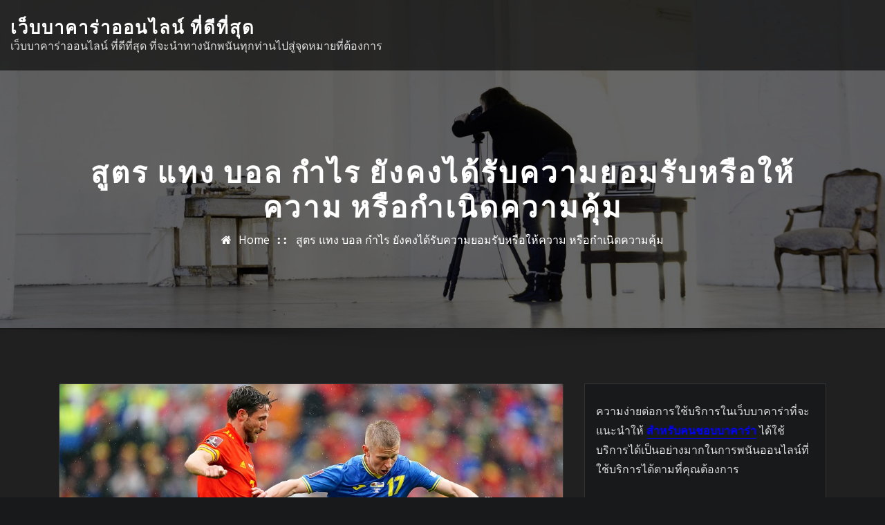

--- FILE ---
content_type: text/html; charset=UTF-8
request_url: https://www.algeriasoilexpert.com/%E0%B8%AA%E0%B8%B9%E0%B8%95%E0%B8%A3-%E0%B9%81%E0%B8%97%E0%B8%87-%E0%B8%9A%E0%B8%AD%E0%B8%A5-%E0%B8%81%E0%B8%B3%E0%B9%84%E0%B8%A3-%E0%B8%A2%E0%B8%B1%E0%B8%87%E0%B8%84%E0%B8%87%E0%B9%84%E0%B8%94%E0%B9%89%E0%B8%A3%E0%B8%B1%E0%B8%9A%E0%B8%84%E0%B8%A7%E0%B8%B2%E0%B8%A1%E0%B8%A2%E0%B8%AD%E0%B8%A1%E0%B8%A3%E0%B8%B1%E0%B8%9A%E0%B8%AB%E0%B8%A3%E0%B8%B7%E0%B8%AD%E0%B9%83%E0%B8%AB%E0%B9%89%E0%B8%84%E0%B8%A7%E0%B8%B2%E0%B8%A1-%E0%B8%AB%E0%B8%A3%E0%B8%B7%E0%B8%AD%E0%B8%81%E0%B8%B3%E0%B9%80%E0%B8%99%E0%B8%B4%E0%B8%94%E0%B8%84%E0%B8%A7%E0%B8%B2%E0%B8%A1%E0%B8%84%E0%B8%B8%E0%B9%89%E0%B8%A1/
body_size: 20106
content:
<!DOCTYPE html>
<html lang="th">
<head>	
	<meta charset="UTF-8">
    <meta name="viewport" content="width=device-width, initial-scale=1">
    <meta http-equiv="x-ua-compatible" content="ie=edge">
	
	
	<meta name='robots' content='index, follow, max-image-preview:large, max-snippet:-1, max-video-preview:-1' />

	<!-- This site is optimized with the Yoast SEO plugin v21.2 - https://yoast.com/wordpress/plugins/seo/ -->
	<title>สูตร แทง บอล กำไร มีความต้องการสำหรับเพื่อการใช้บริการ</title>
	<meta name="description" content="สูตร แทง บอล กำไร ได้โอกาสบรรลุเป้าหมายต่อการใช้แรงงานรวมทั้งได้โอกาสบรรลุผลสำเร็จต่อกฏเกณฑ์การลงทุนเยอะขึ้นเรื่อยๆด้วยเหตุผลดังกล่าวหากคนใด" />
	<link rel="canonical" href="https://www.algeriasoilexpert.com/สูตร-แทง-บอล-กำไร-ยังคงได�%/" />
	<meta property="og:locale" content="th_TH" />
	<meta property="og:type" content="article" />
	<meta property="og:title" content="สูตร แทง บอล กำไร มีความต้องการสำหรับเพื่อการใช้บริการ" />
	<meta property="og:description" content="สูตร แทง บอล กำไร ได้โอกาสบรรลุเป้าหมายต่อการใช้แรงงานรวมทั้งได้โอกาสบรรลุผลสำเร็จต่อกฏเกณฑ์การลงทุนเยอะขึ้นเรื่อยๆด้วยเหตุผลดังกล่าวหากคนใด" />
	<meta property="og:url" content="" />
	<meta property="og:site_name" content="เว็บบาคาร่าออนไลน์ ที่ดีที่สุด" />
	<meta property="article:published_time" content="2022-11-09T14:45:27+00:00" />
	<meta property="article:modified_time" content="2022-11-09T16:07:09+00:00" />
	<meta property="og:image" content="https://www.algeriasoilexpert.com/wp-content/uploads/2022/11/b65.jpg" />
	<meta property="og:image:width" content="1000" />
	<meta property="og:image:height" content="666" />
	<meta property="og:image:type" content="image/jpeg" />
	<meta name="author" content="admin_algeriasoilexpert" />
	<meta name="twitter:card" content="summary_large_image" />
	<meta name="twitter:label1" content="Written by" />
	<meta name="twitter:data1" content="admin_algeriasoilexpert" />
	<meta name="twitter:label2" content="Est. reading time" />
	<meta name="twitter:data2" content="3 นาที" />
	<script type="application/ld+json" class="yoast-schema-graph">{"@context":"https://schema.org","@graph":[{"@type":"WebPage","@id":"https://www.algeriasoilexpert.com/%e0%b8%aa%e0%b8%b9%e0%b8%95%e0%b8%a3-%e0%b9%81%e0%b8%97%e0%b8%87-%e0%b8%9a%e0%b8%ad%e0%b8%a5-%e0%b8%81%e0%b8%b3%e0%b9%84%e0%b8%a3-%e0%b8%a2%e0%b8%b1%e0%b8%87%e0%b8%84%e0%b8%87%e0%b9%84%e0%b8%94%e0%b9%/","url":"https://www.algeriasoilexpert.com/%e0%b8%aa%e0%b8%b9%e0%b8%95%e0%b8%a3-%e0%b9%81%e0%b8%97%e0%b8%87-%e0%b8%9a%e0%b8%ad%e0%b8%a5-%e0%b8%81%e0%b8%b3%e0%b9%84%e0%b8%a3-%e0%b8%a2%e0%b8%b1%e0%b8%87%e0%b8%84%e0%b8%87%e0%b9%84%e0%b8%94%e0%b9%/","name":"สูตร แทง บอล กำไร มีความต้องการสำหรับเพื่อการใช้บริการ","isPartOf":{"@id":"https://www.algeriasoilexpert.com/#website"},"primaryImageOfPage":{"@id":"https://www.algeriasoilexpert.com/%e0%b8%aa%e0%b8%b9%e0%b8%95%e0%b8%a3-%e0%b9%81%e0%b8%97%e0%b8%87-%e0%b8%9a%e0%b8%ad%e0%b8%a5-%e0%b8%81%e0%b8%b3%e0%b9%84%e0%b8%a3-%e0%b8%a2%e0%b8%b1%e0%b8%87%e0%b8%84%e0%b8%87%e0%b9%84%e0%b8%94%e0%b9%/#primaryimage"},"image":{"@id":"https://www.algeriasoilexpert.com/%e0%b8%aa%e0%b8%b9%e0%b8%95%e0%b8%a3-%e0%b9%81%e0%b8%97%e0%b8%87-%e0%b8%9a%e0%b8%ad%e0%b8%a5-%e0%b8%81%e0%b8%b3%e0%b9%84%e0%b8%a3-%e0%b8%a2%e0%b8%b1%e0%b8%87%e0%b8%84%e0%b8%87%e0%b9%84%e0%b8%94%e0%b9%/#primaryimage"},"thumbnailUrl":"https://www.algeriasoilexpert.com/wp-content/uploads/2022/11/b65.jpg","datePublished":"2022-11-09T14:45:27+00:00","dateModified":"2022-11-09T16:07:09+00:00","author":{"@id":"https://www.algeriasoilexpert.com/#/schema/person/73c4e3aa79d5497922a496676a160abd"},"description":"สูตร แทง บอล กำไร ได้โอกาสบรรลุเป้าหมายต่อการใช้แรงงานรวมทั้งได้โอกาสบรรลุผลสำเร็จต่อกฏเกณฑ์การลงทุนเยอะขึ้นเรื่อยๆด้วยเหตุผลดังกล่าวหากคนใด","breadcrumb":{"@id":"https://www.algeriasoilexpert.com/%e0%b8%aa%e0%b8%b9%e0%b8%95%e0%b8%a3-%e0%b9%81%e0%b8%97%e0%b8%87-%e0%b8%9a%e0%b8%ad%e0%b8%a5-%e0%b8%81%e0%b8%b3%e0%b9%84%e0%b8%a3-%e0%b8%a2%e0%b8%b1%e0%b8%87%e0%b8%84%e0%b8%87%e0%b9%84%e0%b8%94%e0%b9%/#breadcrumb"},"inLanguage":"th","potentialAction":[{"@type":"ReadAction","target":["https://www.algeriasoilexpert.com/%e0%b8%aa%e0%b8%b9%e0%b8%95%e0%b8%a3-%e0%b9%81%e0%b8%97%e0%b8%87-%e0%b8%9a%e0%b8%ad%e0%b8%a5-%e0%b8%81%e0%b8%b3%e0%b9%84%e0%b8%a3-%e0%b8%a2%e0%b8%b1%e0%b8%87%e0%b8%84%e0%b8%87%e0%b9%84%e0%b8%94%e0%b9%/"]}]},{"@type":"ImageObject","inLanguage":"th","@id":"https://www.algeriasoilexpert.com/%e0%b8%aa%e0%b8%b9%e0%b8%95%e0%b8%a3-%e0%b9%81%e0%b8%97%e0%b8%87-%e0%b8%9a%e0%b8%ad%e0%b8%a5-%e0%b8%81%e0%b8%b3%e0%b9%84%e0%b8%a3-%e0%b8%a2%e0%b8%b1%e0%b8%87%e0%b8%84%e0%b8%87%e0%b9%84%e0%b8%94%e0%b9%/#primaryimage","url":"https://www.algeriasoilexpert.com/wp-content/uploads/2022/11/b65.jpg","contentUrl":"https://www.algeriasoilexpert.com/wp-content/uploads/2022/11/b65.jpg","width":1000,"height":666,"caption":"สูตร แทง บอล กำไร"},{"@type":"BreadcrumbList","@id":"https://www.algeriasoilexpert.com/%e0%b8%aa%e0%b8%b9%e0%b8%95%e0%b8%a3-%e0%b9%81%e0%b8%97%e0%b8%87-%e0%b8%9a%e0%b8%ad%e0%b8%a5-%e0%b8%81%e0%b8%b3%e0%b9%84%e0%b8%a3-%e0%b8%a2%e0%b8%b1%e0%b8%87%e0%b8%84%e0%b8%87%e0%b9%84%e0%b8%94%e0%b9%/#breadcrumb","itemListElement":[{"@type":"ListItem","position":1,"name":"Home","item":"https://www.algeriasoilexpert.com/"},{"@type":"ListItem","position":2,"name":"สูตร แทง บอล กำไร ยังคงได้รับความยอมรับหรือให้ความ หรือกำเนิดความคุ้ม"}]},{"@type":"WebSite","@id":"https://www.algeriasoilexpert.com/#website","url":"https://www.algeriasoilexpert.com/","name":"เว็บบาคาร่าออนไลน์ ที่ดีที่สุด","description":"เว็บบาคาร่าออนไลน์ ที่ดีที่สุด ที่จะนำทางนักพนันทุกท่านไปสู่จุดหมายที่ต้องการ","potentialAction":[{"@type":"SearchAction","target":{"@type":"EntryPoint","urlTemplate":"https://www.algeriasoilexpert.com/?s={search_term_string}"},"query-input":"required name=search_term_string"}],"inLanguage":"th"},{"@type":"Person","@id":"https://www.algeriasoilexpert.com/#/schema/person/73c4e3aa79d5497922a496676a160abd","name":"admin_algeriasoilexpert","image":{"@type":"ImageObject","inLanguage":"th","@id":"https://www.algeriasoilexpert.com/#/schema/person/image/","url":"https://secure.gravatar.com/avatar/da5f2e91b5d3970398919362ca8b3a85682cb014bd4bff8b681d4f8538a1c0f2?s=96&d=mm&r=g","contentUrl":"https://secure.gravatar.com/avatar/da5f2e91b5d3970398919362ca8b3a85682cb014bd4bff8b681d4f8538a1c0f2?s=96&d=mm&r=g","caption":"admin_algeriasoilexpert"},"url":"https://www.algeriasoilexpert.com/author/admin_algeriasoilexpert/"}]}</script>
	<!-- / Yoast SEO plugin. -->


<link rel='dns-prefetch' href='//fonts.googleapis.com' />
<link rel="alternate" type="application/rss+xml" title="เว็บบาคาร่าออนไลน์ ที่ดีที่สุด &raquo; ฟีด" href="https://www.algeriasoilexpert.com/feed/" />
<link rel="alternate" title="oEmbed (JSON)" type="application/json+oembed" href="https://www.algeriasoilexpert.com/wp-json/oembed/1.0/embed?url=https%3A%2F%2Fwww.algeriasoilexpert.com%2F%25e0%25b8%25aa%25e0%25b8%25b9%25e0%25b8%2595%25e0%25b8%25a3-%25e0%25b9%2581%25e0%25b8%2597%25e0%25b8%2587-%25e0%25b8%259a%25e0%25b8%25ad%25e0%25b8%25a5-%25e0%25b8%2581%25e0%25b8%25b3%25e0%25b9%2584%25e0%25b8%25a3-%25e0%25b8%25a2%25e0%25b8%25b1%25e0%25b8%2587%25e0%25b8%2584%25e0%25b8%2587%25e0%25b9%2584%25e0%25b8%2594%25e0%25b9%2589%25e0%25b8%25a3%25e0%25b8%25b1%25e0%25b8%259a%25e0%25b8%2584%25e0%25b8%25a7%25e0%25b8%25b2%25e0%25b8%25a1%25e0%25b8%25a2%25e0%25b8%25ad%25e0%25b8%25a1%25e0%25b8%25a3%25e0%25b8%25b1%25e0%25b8%259a%25e0%25b8%25ab%25e0%25b8%25a3%25e0%25b8%25b7%25e0%25b8%25ad%25e0%25b9%2583%25e0%25b8%25ab%25e0%25b9%2589%25e0%25b8%2584%25e0%25b8%25a7%25e0%25b8%25b2%25e0%25b8%25a1-%25e0%25b8%25ab%25e0%25b8%25a3%25e0%25b8%25b7%25e0%25b8%25ad%25e0%25b8%2581%25e0%25b8%25b3%25e0%25b9%2580%25e0%25b8%2599%25e0%25b8%25b4%25e0%25b8%2594%25e0%25b8%2584%25e0%25b8%25a7%25e0%25b8%25b2%25e0%25b8%25a1%25e0%25b8%2584%25e0%25b8%25b8%25e0%25b9%2589%25e0%25b8%25a1%2F" />
<link rel="alternate" title="oEmbed (XML)" type="text/xml+oembed" href="https://www.algeriasoilexpert.com/wp-json/oembed/1.0/embed?url=https%3A%2F%2Fwww.algeriasoilexpert.com%2F%25e0%25b8%25aa%25e0%25b8%25b9%25e0%25b8%2595%25e0%25b8%25a3-%25e0%25b9%2581%25e0%25b8%2597%25e0%25b8%2587-%25e0%25b8%259a%25e0%25b8%25ad%25e0%25b8%25a5-%25e0%25b8%2581%25e0%25b8%25b3%25e0%25b9%2584%25e0%25b8%25a3-%25e0%25b8%25a2%25e0%25b8%25b1%25e0%25b8%2587%25e0%25b8%2584%25e0%25b8%2587%25e0%25b9%2584%25e0%25b8%2594%25e0%25b9%2589%25e0%25b8%25a3%25e0%25b8%25b1%25e0%25b8%259a%25e0%25b8%2584%25e0%25b8%25a7%25e0%25b8%25b2%25e0%25b8%25a1%25e0%25b8%25a2%25e0%25b8%25ad%25e0%25b8%25a1%25e0%25b8%25a3%25e0%25b8%25b1%25e0%25b8%259a%25e0%25b8%25ab%25e0%25b8%25a3%25e0%25b8%25b7%25e0%25b8%25ad%25e0%25b9%2583%25e0%25b8%25ab%25e0%25b9%2589%25e0%25b8%2584%25e0%25b8%25a7%25e0%25b8%25b2%25e0%25b8%25a1-%25e0%25b8%25ab%25e0%25b8%25a3%25e0%25b8%25b7%25e0%25b8%25ad%25e0%25b8%2581%25e0%25b8%25b3%25e0%25b9%2580%25e0%25b8%2599%25e0%25b8%25b4%25e0%25b8%2594%25e0%25b8%2584%25e0%25b8%25a7%25e0%25b8%25b2%25e0%25b8%25a1%25e0%25b8%2584%25e0%25b8%25b8%25e0%25b9%2589%25e0%25b8%25a1%2F&#038;format=xml" />
<style id='wp-img-auto-sizes-contain-inline-css' type='text/css'>
img:is([sizes=auto i],[sizes^="auto," i]){contain-intrinsic-size:3000px 1500px}
/*# sourceURL=wp-img-auto-sizes-contain-inline-css */
</style>
<style id='wp-emoji-styles-inline-css' type='text/css'>

	img.wp-smiley, img.emoji {
		display: inline !important;
		border: none !important;
		box-shadow: none !important;
		height: 1em !important;
		width: 1em !important;
		margin: 0 0.07em !important;
		vertical-align: -0.1em !important;
		background: none !important;
		padding: 0 !important;
	}
/*# sourceURL=wp-emoji-styles-inline-css */
</style>
<style id='wp-block-library-inline-css' type='text/css'>
:root{--wp-block-synced-color:#7a00df;--wp-block-synced-color--rgb:122,0,223;--wp-bound-block-color:var(--wp-block-synced-color);--wp-editor-canvas-background:#ddd;--wp-admin-theme-color:#007cba;--wp-admin-theme-color--rgb:0,124,186;--wp-admin-theme-color-darker-10:#006ba1;--wp-admin-theme-color-darker-10--rgb:0,107,160.5;--wp-admin-theme-color-darker-20:#005a87;--wp-admin-theme-color-darker-20--rgb:0,90,135;--wp-admin-border-width-focus:2px}@media (min-resolution:192dpi){:root{--wp-admin-border-width-focus:1.5px}}.wp-element-button{cursor:pointer}:root .has-very-light-gray-background-color{background-color:#eee}:root .has-very-dark-gray-background-color{background-color:#313131}:root .has-very-light-gray-color{color:#eee}:root .has-very-dark-gray-color{color:#313131}:root .has-vivid-green-cyan-to-vivid-cyan-blue-gradient-background{background:linear-gradient(135deg,#00d084,#0693e3)}:root .has-purple-crush-gradient-background{background:linear-gradient(135deg,#34e2e4,#4721fb 50%,#ab1dfe)}:root .has-hazy-dawn-gradient-background{background:linear-gradient(135deg,#faaca8,#dad0ec)}:root .has-subdued-olive-gradient-background{background:linear-gradient(135deg,#fafae1,#67a671)}:root .has-atomic-cream-gradient-background{background:linear-gradient(135deg,#fdd79a,#004a59)}:root .has-nightshade-gradient-background{background:linear-gradient(135deg,#330968,#31cdcf)}:root .has-midnight-gradient-background{background:linear-gradient(135deg,#020381,#2874fc)}:root{--wp--preset--font-size--normal:16px;--wp--preset--font-size--huge:42px}.has-regular-font-size{font-size:1em}.has-larger-font-size{font-size:2.625em}.has-normal-font-size{font-size:var(--wp--preset--font-size--normal)}.has-huge-font-size{font-size:var(--wp--preset--font-size--huge)}.has-text-align-center{text-align:center}.has-text-align-left{text-align:left}.has-text-align-right{text-align:right}.has-fit-text{white-space:nowrap!important}#end-resizable-editor-section{display:none}.aligncenter{clear:both}.items-justified-left{justify-content:flex-start}.items-justified-center{justify-content:center}.items-justified-right{justify-content:flex-end}.items-justified-space-between{justify-content:space-between}.screen-reader-text{border:0;clip-path:inset(50%);height:1px;margin:-1px;overflow:hidden;padding:0;position:absolute;width:1px;word-wrap:normal!important}.screen-reader-text:focus{background-color:#ddd;clip-path:none;color:#444;display:block;font-size:1em;height:auto;left:5px;line-height:normal;padding:15px 23px 14px;text-decoration:none;top:5px;width:auto;z-index:100000}html :where(.has-border-color){border-style:solid}html :where([style*=border-top-color]){border-top-style:solid}html :where([style*=border-right-color]){border-right-style:solid}html :where([style*=border-bottom-color]){border-bottom-style:solid}html :where([style*=border-left-color]){border-left-style:solid}html :where([style*=border-width]){border-style:solid}html :where([style*=border-top-width]){border-top-style:solid}html :where([style*=border-right-width]){border-right-style:solid}html :where([style*=border-bottom-width]){border-bottom-style:solid}html :where([style*=border-left-width]){border-left-style:solid}html :where(img[class*=wp-image-]){height:auto;max-width:100%}:where(figure){margin:0 0 1em}html :where(.is-position-sticky){--wp-admin--admin-bar--position-offset:var(--wp-admin--admin-bar--height,0px)}@media screen and (max-width:600px){html :where(.is-position-sticky){--wp-admin--admin-bar--position-offset:0px}}

/*# sourceURL=wp-block-library-inline-css */
</style><style id='global-styles-inline-css' type='text/css'>
:root{--wp--preset--aspect-ratio--square: 1;--wp--preset--aspect-ratio--4-3: 4/3;--wp--preset--aspect-ratio--3-4: 3/4;--wp--preset--aspect-ratio--3-2: 3/2;--wp--preset--aspect-ratio--2-3: 2/3;--wp--preset--aspect-ratio--16-9: 16/9;--wp--preset--aspect-ratio--9-16: 9/16;--wp--preset--color--black: #000000;--wp--preset--color--cyan-bluish-gray: #abb8c3;--wp--preset--color--white: #ffffff;--wp--preset--color--pale-pink: #f78da7;--wp--preset--color--vivid-red: #cf2e2e;--wp--preset--color--luminous-vivid-orange: #ff6900;--wp--preset--color--luminous-vivid-amber: #fcb900;--wp--preset--color--light-green-cyan: #7bdcb5;--wp--preset--color--vivid-green-cyan: #00d084;--wp--preset--color--pale-cyan-blue: #8ed1fc;--wp--preset--color--vivid-cyan-blue: #0693e3;--wp--preset--color--vivid-purple: #9b51e0;--wp--preset--gradient--vivid-cyan-blue-to-vivid-purple: linear-gradient(135deg,rgb(6,147,227) 0%,rgb(155,81,224) 100%);--wp--preset--gradient--light-green-cyan-to-vivid-green-cyan: linear-gradient(135deg,rgb(122,220,180) 0%,rgb(0,208,130) 100%);--wp--preset--gradient--luminous-vivid-amber-to-luminous-vivid-orange: linear-gradient(135deg,rgb(252,185,0) 0%,rgb(255,105,0) 100%);--wp--preset--gradient--luminous-vivid-orange-to-vivid-red: linear-gradient(135deg,rgb(255,105,0) 0%,rgb(207,46,46) 100%);--wp--preset--gradient--very-light-gray-to-cyan-bluish-gray: linear-gradient(135deg,rgb(238,238,238) 0%,rgb(169,184,195) 100%);--wp--preset--gradient--cool-to-warm-spectrum: linear-gradient(135deg,rgb(74,234,220) 0%,rgb(151,120,209) 20%,rgb(207,42,186) 40%,rgb(238,44,130) 60%,rgb(251,105,98) 80%,rgb(254,248,76) 100%);--wp--preset--gradient--blush-light-purple: linear-gradient(135deg,rgb(255,206,236) 0%,rgb(152,150,240) 100%);--wp--preset--gradient--blush-bordeaux: linear-gradient(135deg,rgb(254,205,165) 0%,rgb(254,45,45) 50%,rgb(107,0,62) 100%);--wp--preset--gradient--luminous-dusk: linear-gradient(135deg,rgb(255,203,112) 0%,rgb(199,81,192) 50%,rgb(65,88,208) 100%);--wp--preset--gradient--pale-ocean: linear-gradient(135deg,rgb(255,245,203) 0%,rgb(182,227,212) 50%,rgb(51,167,181) 100%);--wp--preset--gradient--electric-grass: linear-gradient(135deg,rgb(202,248,128) 0%,rgb(113,206,126) 100%);--wp--preset--gradient--midnight: linear-gradient(135deg,rgb(2,3,129) 0%,rgb(40,116,252) 100%);--wp--preset--font-size--small: 13px;--wp--preset--font-size--medium: 20px;--wp--preset--font-size--large: 36px;--wp--preset--font-size--x-large: 42px;--wp--preset--spacing--20: 0.44rem;--wp--preset--spacing--30: 0.67rem;--wp--preset--spacing--40: 1rem;--wp--preset--spacing--50: 1.5rem;--wp--preset--spacing--60: 2.25rem;--wp--preset--spacing--70: 3.38rem;--wp--preset--spacing--80: 5.06rem;--wp--preset--shadow--natural: 6px 6px 9px rgba(0, 0, 0, 0.2);--wp--preset--shadow--deep: 12px 12px 50px rgba(0, 0, 0, 0.4);--wp--preset--shadow--sharp: 6px 6px 0px rgba(0, 0, 0, 0.2);--wp--preset--shadow--outlined: 6px 6px 0px -3px rgb(255, 255, 255), 6px 6px rgb(0, 0, 0);--wp--preset--shadow--crisp: 6px 6px 0px rgb(0, 0, 0);}:where(.is-layout-flex){gap: 0.5em;}:where(.is-layout-grid){gap: 0.5em;}body .is-layout-flex{display: flex;}.is-layout-flex{flex-wrap: wrap;align-items: center;}.is-layout-flex > :is(*, div){margin: 0;}body .is-layout-grid{display: grid;}.is-layout-grid > :is(*, div){margin: 0;}:where(.wp-block-columns.is-layout-flex){gap: 2em;}:where(.wp-block-columns.is-layout-grid){gap: 2em;}:where(.wp-block-post-template.is-layout-flex){gap: 1.25em;}:where(.wp-block-post-template.is-layout-grid){gap: 1.25em;}.has-black-color{color: var(--wp--preset--color--black) !important;}.has-cyan-bluish-gray-color{color: var(--wp--preset--color--cyan-bluish-gray) !important;}.has-white-color{color: var(--wp--preset--color--white) !important;}.has-pale-pink-color{color: var(--wp--preset--color--pale-pink) !important;}.has-vivid-red-color{color: var(--wp--preset--color--vivid-red) !important;}.has-luminous-vivid-orange-color{color: var(--wp--preset--color--luminous-vivid-orange) !important;}.has-luminous-vivid-amber-color{color: var(--wp--preset--color--luminous-vivid-amber) !important;}.has-light-green-cyan-color{color: var(--wp--preset--color--light-green-cyan) !important;}.has-vivid-green-cyan-color{color: var(--wp--preset--color--vivid-green-cyan) !important;}.has-pale-cyan-blue-color{color: var(--wp--preset--color--pale-cyan-blue) !important;}.has-vivid-cyan-blue-color{color: var(--wp--preset--color--vivid-cyan-blue) !important;}.has-vivid-purple-color{color: var(--wp--preset--color--vivid-purple) !important;}.has-black-background-color{background-color: var(--wp--preset--color--black) !important;}.has-cyan-bluish-gray-background-color{background-color: var(--wp--preset--color--cyan-bluish-gray) !important;}.has-white-background-color{background-color: var(--wp--preset--color--white) !important;}.has-pale-pink-background-color{background-color: var(--wp--preset--color--pale-pink) !important;}.has-vivid-red-background-color{background-color: var(--wp--preset--color--vivid-red) !important;}.has-luminous-vivid-orange-background-color{background-color: var(--wp--preset--color--luminous-vivid-orange) !important;}.has-luminous-vivid-amber-background-color{background-color: var(--wp--preset--color--luminous-vivid-amber) !important;}.has-light-green-cyan-background-color{background-color: var(--wp--preset--color--light-green-cyan) !important;}.has-vivid-green-cyan-background-color{background-color: var(--wp--preset--color--vivid-green-cyan) !important;}.has-pale-cyan-blue-background-color{background-color: var(--wp--preset--color--pale-cyan-blue) !important;}.has-vivid-cyan-blue-background-color{background-color: var(--wp--preset--color--vivid-cyan-blue) !important;}.has-vivid-purple-background-color{background-color: var(--wp--preset--color--vivid-purple) !important;}.has-black-border-color{border-color: var(--wp--preset--color--black) !important;}.has-cyan-bluish-gray-border-color{border-color: var(--wp--preset--color--cyan-bluish-gray) !important;}.has-white-border-color{border-color: var(--wp--preset--color--white) !important;}.has-pale-pink-border-color{border-color: var(--wp--preset--color--pale-pink) !important;}.has-vivid-red-border-color{border-color: var(--wp--preset--color--vivid-red) !important;}.has-luminous-vivid-orange-border-color{border-color: var(--wp--preset--color--luminous-vivid-orange) !important;}.has-luminous-vivid-amber-border-color{border-color: var(--wp--preset--color--luminous-vivid-amber) !important;}.has-light-green-cyan-border-color{border-color: var(--wp--preset--color--light-green-cyan) !important;}.has-vivid-green-cyan-border-color{border-color: var(--wp--preset--color--vivid-green-cyan) !important;}.has-pale-cyan-blue-border-color{border-color: var(--wp--preset--color--pale-cyan-blue) !important;}.has-vivid-cyan-blue-border-color{border-color: var(--wp--preset--color--vivid-cyan-blue) !important;}.has-vivid-purple-border-color{border-color: var(--wp--preset--color--vivid-purple) !important;}.has-vivid-cyan-blue-to-vivid-purple-gradient-background{background: var(--wp--preset--gradient--vivid-cyan-blue-to-vivid-purple) !important;}.has-light-green-cyan-to-vivid-green-cyan-gradient-background{background: var(--wp--preset--gradient--light-green-cyan-to-vivid-green-cyan) !important;}.has-luminous-vivid-amber-to-luminous-vivid-orange-gradient-background{background: var(--wp--preset--gradient--luminous-vivid-amber-to-luminous-vivid-orange) !important;}.has-luminous-vivid-orange-to-vivid-red-gradient-background{background: var(--wp--preset--gradient--luminous-vivid-orange-to-vivid-red) !important;}.has-very-light-gray-to-cyan-bluish-gray-gradient-background{background: var(--wp--preset--gradient--very-light-gray-to-cyan-bluish-gray) !important;}.has-cool-to-warm-spectrum-gradient-background{background: var(--wp--preset--gradient--cool-to-warm-spectrum) !important;}.has-blush-light-purple-gradient-background{background: var(--wp--preset--gradient--blush-light-purple) !important;}.has-blush-bordeaux-gradient-background{background: var(--wp--preset--gradient--blush-bordeaux) !important;}.has-luminous-dusk-gradient-background{background: var(--wp--preset--gradient--luminous-dusk) !important;}.has-pale-ocean-gradient-background{background: var(--wp--preset--gradient--pale-ocean) !important;}.has-electric-grass-gradient-background{background: var(--wp--preset--gradient--electric-grass) !important;}.has-midnight-gradient-background{background: var(--wp--preset--gradient--midnight) !important;}.has-small-font-size{font-size: var(--wp--preset--font-size--small) !important;}.has-medium-font-size{font-size: var(--wp--preset--font-size--medium) !important;}.has-large-font-size{font-size: var(--wp--preset--font-size--large) !important;}.has-x-large-font-size{font-size: var(--wp--preset--font-size--x-large) !important;}
/*# sourceURL=global-styles-inline-css */
</style>

<style id='classic-theme-styles-inline-css' type='text/css'>
/*! This file is auto-generated */
.wp-block-button__link{color:#fff;background-color:#32373c;border-radius:9999px;box-shadow:none;text-decoration:none;padding:calc(.667em + 2px) calc(1.333em + 2px);font-size:1.125em}.wp-block-file__button{background:#32373c;color:#fff;text-decoration:none}
/*# sourceURL=/wp-includes/css/classic-themes.min.css */
</style>
<link rel='stylesheet' id='bootstrap-css' href='https://www.algeriasoilexpert.com/wp-content/themes/arilewp/assets/css/bootstrap.css?ver=6.9' type='text/css' media='all' />
<link rel='stylesheet' id='font-awesome-css' href='https://www.algeriasoilexpert.com/wp-content/themes/arilewp/assets/css/font-awesome/css/font-awesome.min.css?ver=6.9' type='text/css' media='all' />
<link rel='stylesheet' id='arilewp-style-css' href='https://www.algeriasoilexpert.com/wp-content/themes/interiorpress/style.css?ver=6.9' type='text/css' media='all' />
<style id='arilewp-style-inline-css' type='text/css'>
	.theme-testimonial { 
				background-image: url( https://www.algeriasoilexpert.com/wp-content/themes/interiorpress/assets/img/theme-bg.jpg);
				background-size: cover;
				background-position: center center;
			}
.navbar img.custom-logo, .theme-header-logo-center img.custom-logo {
			max-width: 210px;
			height: auto;
			}
.theme-page-header-area {
				background: #17212c url(https://www.algeriasoilexpert.com/wp-content/themes/interiorpress/assets/img/interior-page-header.jpg);
				background-attachment: scroll;
				background-position: top center;
				background-repeat: no-repeat;
				background-size: cover;
			}

h1 { font-family: Dosis !important; }
h2 { font-family: Dosis !important; }
h3 { font-family: Dosis !important; }
h4 { font-family: Dosis !important; }
h5 { font-family: Dosis !important; }
h6 { font-family: Dosis !important; }

/*# sourceURL=arilewp-style-inline-css */
</style>
<link rel='stylesheet' id='arilewp-theme-default-css' href='https://www.algeriasoilexpert.com/wp-content/themes/arilewp/assets/css/theme-default.css?ver=6.9' type='text/css' media='all' />
<link rel='stylesheet' id='animate-css-css' href='https://www.algeriasoilexpert.com/wp-content/themes/arilewp/assets/css/animate.css?ver=6.9' type='text/css' media='all' />
<link rel='stylesheet' id='bootstrap-smartmenus-css-css' href='https://www.algeriasoilexpert.com/wp-content/themes/arilewp/assets/css/bootstrap-smartmenus.css?ver=6.9' type='text/css' media='all' />
<link rel='stylesheet' id='owl.carousel-css-css' href='https://www.algeriasoilexpert.com/wp-content/themes/arilewp/assets/css/owl.carousel.css?ver=6.9' type='text/css' media='all' />
<link rel='stylesheet' id='arilewp-google-fonts-css' href='//fonts.googleapis.com/css?family=ABeeZee%7CAbel%7CAbril+Fatface%7CAclonica%7CAcme%7CActor%7CAdamina%7CAdvent+Pro%7CAguafina+Script%7CAkronim%7CAladin%7CAldrich%7CAlef%7CAlegreya%7CAlegreya+SC%7CAlegreya+Sans%7CAlegreya+Sans+SC%7CAlex+Brush%7CAlfa+Slab+One%7CAlice%7CAlike%7CAlike+Angular%7CAllan%7CAllerta%7CAllerta+Stencil%7CAllura%7CAlmendra%7CAlmendra+Display%7CAlmendra+SC%7CAmarante%7CAmaranth%7CAmatic+SC%7CAmatica+SC%7CAmethysta%7CAmiko%7CAmiri%7CAmita%7CAnaheim%7CAndada%7CAndika%7CAngkor%7CAnnie+Use+Your+Telescope%7CAnonymous+Pro%7CAntic%7CAntic+Didone%7CAntic+Slab%7CAnton%7CArapey%7CArbutus%7CArbutus+Slab%7CArchitects+Daughter%7CArchivo+Black%7CArchivo+Narrow%7CAref+Ruqaa%7CArima+Madurai%7CArimo%7CArizonia%7CArmata%7CArtifika%7CArvo%7CArya%7CAsap%7CAsar%7CAsset%7CAssistant%7CAstloch%7CAsul%7CAthiti%7CAtma%7CAtomic+Age%7CAubrey%7CAudiowide%7CAutour+One%7CAverage%7CAverage+Sans%7CAveria+Gruesa+Libre%7CAveria+Libre%7CAveria+Sans+Libre%7CAveria+Serif+Libre%7CBad+Script%7CBaloo%7CBaloo+Bhai%7CBaloo+Da%7CBaloo+Thambi%7CBalthazar%7CBangers%7CBarlow%7CBasic%7CBattambang%7CBaumans%7CBayon%7CBelgrano%7CBelleza%7CBenchNine%7CBentham%7CBerkshire+Swash%7CBevan%7CBigelow+Rules%7CBigshot+One%7CBilbo%7CBilbo+Swash+Caps%7CBioRhyme%7CBioRhyme+Expanded%7CBiryani%7CBitter%7CBlack+Ops+One%7CBokor%7CBonbon%7CBoogaloo%7CBowlby+One%7CBowlby+One+SC%7CBrawler%7CBree+Serif%7CBubblegum+Sans%7CBubbler+One%7CBuda%7CBuenard%7CBungee%7CBungee+Hairline%7CBungee+Inline%7CBungee+Outline%7CBungee+Shade%7CButcherman%7CButterfly+Kids%7CCabin%7CCabin+Condensed%7CCabin+Sketch%7CCaesar+Dressing%7CCagliostro%7CCairo%7CCalligraffitti%7CCambay%7CCambo%7CCandal%7CCantarell%7CCantata+One%7CCantora+One%7CCapriola%7CCardo%7CCarme%7CCarrois+Gothic%7CCarrois+Gothic+SC%7CCarter+One%7CCatamaran%7CCaudex%7CCaveat%7CCaveat+Brush%7CCedarville+Cursive%7CCeviche+One%7CChanga%7CChanga+One%7CChango%7CChathura%7CChau+Philomene+One%7CChela+One%7CChelsea+Market%7CChenla%7CCherry+Cream+Soda%7CCherry+Swash%7CChewy%7CChicle%7CChivo%7CChonburi%7CCinzel%7CCinzel+Decorative%7CClicker+Script%7CCoda%7CCoda+Caption%7CCodystar%7CCoiny%7CCombo%7CComfortaa%7CComing+Soon%7CConcert+One%7CCondiment%7CContent%7CContrail+One%7CConvergence%7CCookie%7CCopse%7CCorben%7CCormorant%7CCormorant+Garamond%7CCormorant+Infant%7CCormorant+SC%7CCormorant+Unicase%7CCormorant+Upright%7CCourgette%7CCousine%7CCoustard%7CCovered+By+Your+Grace%7CCrafty+Girls%7CCreepster%7CCrete+Round%7CCrimson+Text%7CCroissant+One%7CCrushed%7CCuprum%7CCutive%7CCutive+Mono%7CDamion%7CDancing+Script%7CDangrek%7CDavid+Libre%7CDawning+of+a+New+Day%7CDays+One%7CDekko%7CDelius%7CDelius+Swash+Caps%7CDelius+Unicase%7CDella+Respira%7CDenk+One%7CDevonshire%7CDhurjati%7CDidact+Gothic%7CDiplomata%7CDiplomata+SC%7CDomine%7CDonegal+One%7CDoppio+One%7CDorsa%7CDosis%7CDr+Sugiyama%7CDroid+Sans%7CDroid+Sans+Mono%7CDroid+Serif%7CDuru+Sans%7CDynalight%7CEB+Garamond%7CEagle+Lake%7CEater%7CEconomica%7CEczar%7CEk+Mukta%7CEl+Messiri%7CElectrolize%7CElsie%7CElsie+Swash+Caps%7CEmblema+One%7CEmilys+Candy%7CEngagement%7CEnglebert%7CEnriqueta%7CErica+One%7CEsteban%7CEuphoria+Script%7CEwert%7CExo%7CExo+2%7CExpletus+Sans%7CFanwood+Text%7CFarsan%7CFascinate%7CFascinate+Inline%7CFaster+One%7CFasthand%7CFauna+One%7CFederant%7CFedero%7CFelipa%7CFenix%7CFinger+Paint%7CFira+Mono%7CFira+Sans%7CFjalla+One%7CFjord+One%7CFlamenco%7CFlavors%7CFondamento%7CFontdiner+Swanky%7CForum%7CFrancois+One%7CFrank+Ruhl+Libre%7CFreckle+Face%7CFredericka+the+Great%7CFredoka+One%7CFreehand%7CFresca%7CFrijole%7CFruktur%7CFugaz+One%7CGFS+Didot%7CGFS+Neohellenic%7CGabriela%7CGafata%7CGalada%7CGaldeano%7CGalindo%7CGentium+Basic%7CGentium+Book+Basic%7CGeo%7CGeostar%7CGeostar+Fill%7CGermania+One%7CGidugu%7CGilda+Display%7CGive+You+Glory%7CGlass+Antiqua%7CGlegoo%7CGloria+Hallelujah%7CGoblin+One%7CGochi+Hand%7CGorditas%7CGoudy+Bookletter+1911%7CGraduate%7CGrand+Hotel%7CGravitas+One%7CGreat+Vibes%7CGriffy%7CGruppo%7CGudea%7CGurajada%7CHabibi%7CHalant%7CHammersmith+One%7CHanalei%7CHanalei+Fill%7CHandlee%7CHanuman%7CHappy+Monkey%7CHarmattan%7CHeadland+One%7CHeebo%7CHenny+Penny%7CHerr+Von+Muellerhoff%7CHind%7CHind+Guntur%7CHind+Madurai%7CHind+Siliguri%7CHind+Vadodara%7CHoltwood+One+SC%7CHomemade+Apple%7CHomenaje%7CIM+Fell+DW+Pica%7CIM+Fell+DW+Pica+SC%7CIM+Fell+Double+Pica%7CIM+Fell+Double+Pica+SC%7CIM+Fell+English%7CIM+Fell+English+SC%7CIM+Fell+French+Canon%7CIM+Fell+French+Canon+SC%7CIM+Fell+Great+Primer%7CIM+Fell+Great+Primer+SC%7CIceberg%7CIceland%7CImprima%7CInconsolata%7CInder%7CIndie+Flower%7CInika%7CInknut+Antiqua%7CIrish+Grover%7CIstok+Web%7CItaliana%7CItalianno%7CItim%7CJacques+Francois%7CJacques+Francois+Shadow%7CJaldi%7CJim+Nightshade%7CJockey+One%7CJolly+Lodger%7CJomhuria%7CJosefin+Sans%7CJosefin+Slab%7CJoti+One%7CJudson%7CJulee%7CJulius+Sans+One%7CJunge%7CJura%7CJust+Another+Hand%7CJust+Me+Again+Down+Here%7CKadwa%7CKalam%7CKameron%7CKanit%7CKantumruy%7CKarla%7CKarma%7CKatibeh%7CKaushan+Script%7CKavivanar%7CKavoon%7CKdam+Thmor%7CKeania+One%7CKelly+Slab%7CKenia%7CKhand%7CKhmer%7CKhula%7CKite+One%7CKnewave%7CKotta+One%7CKoulen%7CKranky%7CKreon%7CKristi%7CKrona+One%7CKumar+One%7CKumar+One+Outline%7CKurale%7CLa+Belle+Aurore%7CLaila%7CLakki+Reddy%7CLalezar%7CLancelot%7CLateef%7CLato%7CLeague+Script%7CLeckerli+One%7CLedger%7CLekton%7CLemon%7CLemonada%7CLibre+Baskerville%7CLibre+Franklin%7CLife+Savers%7CLilita+One%7CLily+Script+One%7CLimelight%7CLinden+Hill%7CLobster%7CLobster+Two%7CLondrina+Outline%7CLondrina+Shadow%7CLondrina+Sketch%7CLondrina+Solid%7CLora%7CLove+Ya+Like+A+Sister%7CLoved+by+the+King%7CLovers+Quarrel%7CLuckiest+Guy%7CLusitana%7CLustria%7CMacondo%7CMacondo+Swash+Caps%7CMada%7CMagra%7CMaiden+Orange%7CMaitree%7CMako%7CMallanna%7CMandali%7CMarcellus%7CMarcellus+SC%7CMarck+Script%7CMargarine%7CMarko+One%7CMarmelad%7CMartel%7CMartel+Sans%7CMarvel%7CMate%7CMate+SC%7CMaven+Pro%7CMcLaren%7CMeddon%7CMedievalSharp%7CMedula+One%7CMeera+Inimai%7CMegrim%7CMeie+Script%7CMerienda%7CMerienda+One%7CMerriweather%7CMerriweather+Sans%7CMetal%7CMetal+Mania%7CMetamorphous%7CMetrophobic%7CMichroma%7CMilonga%7CMiltonian%7CMiltonian+Tattoo%7CMiniver%7CMiriam+Libre%7CMirza%7CMiss+Fajardose%7CMitr%7CModak%7CModern+Antiqua%7CMogra%7CMolengo%7CMolle%7CMonda%7CMonofett%7CMonoton%7CMonsieur+La+Doulaise%7CMontaga%7CMontez%7CMontserrat%7CMontserrat+Alternates%7CMontserrat+Subrayada%7CMoul%7CMoulpali%7CMountains+of+Christmas%7CMouse+Memoirs%7CMr+Bedfort%7CMr+Dafoe%7CMr+De+Haviland%7CMrs+Saint+Delafield%7CMrs+Sheppards%7CMukta+Vaani%7CMuli%7CMystery+Quest%7CNTR%7CNeucha%7CNeuton%7CNew+Rocker%7CNews+Cycle%7CNiconne%7CNixie+One%7CNobile%7CNokora%7CNorican%7CNosifer%7CNothing+You+Could+Do%7CNoticia+Text%7CNoto+Sans%7CNoto+Serif%7CNova+Cut%7CNova+Flat%7CNova+Mono%7CNova+Oval%7CNova+Round%7CNova+Script%7CNova+Slim%7CNova+Square%7CNumans%7CNunito%7COdor+Mean+Chey%7COffside%7COld+Standard+TT%7COldenburg%7COleo+Script%7COleo+Script+Swash+Caps%7COpen+Sans%7COpen+Sans+Condensed%7COranienbaum%7COrbitron%7COregano%7COrienta%7COriginal+Surfer%7COswald%7COver+the+Rainbow%7COverlock%7COverlock+SC%7COvo%7COxygen%7COxygen+Mono%7CPT+Mono%7CPT+Sans%7CPT+Sans+Caption%7CPT+Sans+Narrow%7CPT+Serif%7CPT+Serif+Caption%7CPacifico%7CPalanquin%7CPalanquin+Dark%7CPaprika%7CParisienne%7CPassero+One%7CPassion+One%7CPathway+Gothic+One%7CPatrick+Hand%7CPatrick+Hand+SC%7CPattaya%7CPatua+One%7CPavanam%7CPaytone+One%7CPeddana%7CPeralta%7CPermanent+Marker%7CPetit+Formal+Script%7CPetrona%7CPhilosopher%7CPiedra%7CPinyon+Script%7CPirata+One%7CPlaster%7CPlay%7CPlayball%7CPlayfair+Display%7CPlayfair+Display+SC%7CPodkova%7CPoiret+One%7CPoller+One%7CPoly%7CPompiere%7CPontano+Sans%7CPoppins%7CPort+Lligat+Sans%7CPort+Lligat+Slab%7CPragati+Narrow%7CPrata%7CPreahvihear%7CPress+Start+2P%7CPridi%7CPrincess+Sofia%7CProciono%7CPrompt%7CProsto+One%7CProza+Libre%7CPuritan%7CPurple+Purse%7CQuando%7CQuantico%7CQuattrocento%7CQuattrocento+Sans%7CQuestrial%7CQuicksand%7CQuintessential%7CQwigley%7CRacing+Sans+One%7CRadley%7CRajdhani%7CRakkas%7CRaleway%7CRaleway+Dots%7CRamabhadra%7CRamaraja%7CRambla%7CRammetto+One%7CRanchers%7CRancho%7CRanga%7CRasa%7CRationale%7CRavi+Prakash%7CRedressed%7CReem+Kufi%7CReenie+Beanie%7CRevalia%7CRhodium+Libre%7CRibeye%7CRibeye+Marrow%7CRighteous%7CRisque%7CRoboto%7CRoboto+Condensed%7CRoboto+Mono%7CRoboto+Slab%7CRochester%7CRock+Salt%7CRokkitt%7CRomanesco%7CRopa+Sans%7CRosario%7CRosarivo%7CRouge+Script%7CRozha+One%7CRubik%7CRubik+Mono+One%7CRubik+One%7CRuda%7CRufina%7CRuge+Boogie%7CRuluko%7CRum+Raisin%7CRuslan+Display%7CRusso+One%7CRuthie%7CRye%7CSacramento%7CSahitya%7CSail%7CSalsa%7CSanchez%7CSancreek%7CSansita+One%7CSarala%7CSarina%7CSarpanch%7CSatisfy%7CScada%7CScheherazade%7CSchoolbell%7CScope+One%7CSeaweed+Script%7CSecular+One%7CSevillana%7CSeymour+One%7CShadows+Into+Light%7CShadows+Into+Light+Two%7CShanti%7CShare%7CShare+Tech%7CShare+Tech+Mono%7CShojumaru%7CShort+Stack%7CShrikhand%7CSiemreap%7CSigmar+One%7CSignika%7CSignika+Negative%7CSimonetta%7CSintony%7CSirin+Stencil%7CSix+Caps%7CSkranji%7CSlabo+13px%7CSlabo+27px%7CSlackey%7CSmokum%7CSmythe%7CSniglet%7CSnippet%7CSnowburst+One%7CSofadi+One%7CSofia%7CSonsie+One%7CSorts+Mill+Goudy%7CSource+Code+Pro%7CSource+Sans+Pro%7CSource+Serif+Pro%7CSpace+Mono%7CSpecial+Elite%7CSpicy+Rice%7CSpinnaker%7CSpirax%7CSquada+One%7CSree+Krushnadevaraya%7CSriracha%7CStalemate%7CStalinist+One%7CStardos+Stencil%7CStint+Ultra+Condensed%7CStint+Ultra+Expanded%7CStoke%7CStrait%7CSue+Ellen+Francisco%7CSuez+One%7CSumana%7CSunshiney%7CSupermercado+One%7CSura%7CSuranna%7CSuravaram%7CSuwannaphum%7CSwanky+and+Moo+Moo%7CSyncopate%7CTangerine%7CTaprom%7CTauri%7CTaviraj%7CTeko%7CTelex%7CTenali+Ramakrishna%7CTenor+Sans%7CText+Me+One%7CThe+Girl+Next+Door%7CTienne%7CTillana%7CTimmana%7CTinos%7CTitan+One%7CTitillium+Web%7CTrade+Winds%7CTrirong%7CTrocchi%7CTrochut%7CTrykker%7CTulpen+One%7CUbuntu%7CUbuntu+Condensed%7CUbuntu+Mono%7CUltra%7CUncial+Antiqua%7CUnderdog%7CUnica+One%7CUnifrakturCook%7CUnifrakturMaguntia%7CUnkempt%7CUnlock%7CUnna%7CVT323%7CVampiro+One%7CVarela%7CVarela+Round%7CVast+Shadow%7CVesper+Libre%7CVibur%7CVidaloka%7CViga%7CVoces%7CVolkhov%7CVollkorn%7CVoltaire%7CWaiting+for+the+Sunrise%7CWallpoet%7CWalter+Turncoat%7CWarnes%7CWellfleet%7CWendy+One%7CWire+One%7CWork+Sans%7CYanone+Kaffeesatz%7CYantramanav%7CYatra+One%7CYellowtail%7CYeseva+One%7CYesteryear%7CYrsa%7CZeyada&#038;subset=latin%2Clatin-ext' type='text/css' media='all' />
<link rel='stylesheet' id='interiorpress-parent-style-css' href='https://www.algeriasoilexpert.com/wp-content/themes/arilewp/style.css?ver=6.9' type='text/css' media='all' />
<link rel='stylesheet' id='interiorpress-child-style-css' href='https://www.algeriasoilexpert.com/wp-content/themes/interiorpress/style.css?ver=6.9' type='text/css' media='all' />
<link rel='stylesheet' id='interiorpress-default-css-css' href='https://www.algeriasoilexpert.com/wp-content/themes/interiorpress/assets/css/theme-default.css?ver=6.9' type='text/css' media='all' />
<link rel='stylesheet' id='interiorpress-bootstrap-smartmenus-css-css' href='https://www.algeriasoilexpert.com/wp-content/themes/interiorpress/assets/css/bootstrap-smartmenus.css?ver=6.9' type='text/css' media='all' />
<script type="text/javascript" src="https://www.algeriasoilexpert.com/wp-includes/js/jquery/jquery.min.js?ver=3.7.1" id="jquery-core-js"></script>
<script type="text/javascript" src="https://www.algeriasoilexpert.com/wp-includes/js/jquery/jquery-migrate.min.js?ver=3.4.1" id="jquery-migrate-js"></script>
<script type="text/javascript" src="https://www.algeriasoilexpert.com/wp-content/themes/arilewp/assets/js/bootstrap.js?ver=6.9" id="bootstrap-js-js"></script>
<script type="text/javascript" src="https://www.algeriasoilexpert.com/wp-content/themes/arilewp/assets/js/smartmenus/jquery.smartmenus.js?ver=6.9" id="smartmenus-js-js"></script>
<script type="text/javascript" src="https://www.algeriasoilexpert.com/wp-content/themes/arilewp/assets/js/custom.js?ver=6.9" id="arilewp-custom-js-js"></script>
<script type="text/javascript" src="https://www.algeriasoilexpert.com/wp-content/themes/arilewp/assets/js/smartmenus/bootstrap-smartmenus.js?ver=6.9" id="bootstrap-smartmenus-js-js"></script>
<script type="text/javascript" src="https://www.algeriasoilexpert.com/wp-content/themes/arilewp/assets/js/owl.carousel.min.js?ver=6.9" id="owl-carousel-js-js"></script>
<link rel="https://api.w.org/" href="https://www.algeriasoilexpert.com/wp-json/" /><link rel="alternate" title="JSON" type="application/json" href="https://www.algeriasoilexpert.com/wp-json/wp/v2/posts/4676" /><link rel="EditURI" type="application/rsd+xml" title="RSD" href="https://www.algeriasoilexpert.com/xmlrpc.php?rsd" />
<meta name="generator" content="WordPress 6.9" />
<link rel='shortlink' href='https://www.algeriasoilexpert.com/?p=4676' />
</head>
<body data-rsssl=1 class="wp-singular post-template-default single single-post postid-4676 single-format-standard wp-theme-arilewp wp-child-theme-interiorpress theme-wide" >

<a class="screen-reader-text skip-link" href="#content">Skip to content</a>
<div id="wrapper">
    	<!-- Theme Menubar -->
	<nav class="navbar navbar-expand-lg not-sticky navbar-light navbar-header-wrap classic-header  header-sticky">
		<div class="container-full">
			<div class="row align-self-center">
				
					<div class="align-self-center">	
											
		
    		<div class="site-branding-text">
	    <h2 class="site-title"><a href="https://www.algeriasoilexpert.com/" rel="home">เว็บบาคาร่าออนไลน์ ที่ดีที่สุด</a></h2>
					<p class="site-description">เว็บบาคาร่าออนไลน์ ที่ดีที่สุด ที่จะนำทางนักพนันทุกท่านไปสู่จุดหมายที่ต้องการ</p>
			</div>
							<button class="navbar-toggler" type="button" data-toggle="collapse" data-target="#navbarNavDropdown" aria-controls="navbarSupportedContent" aria-expanded="false" aria-label="Toggle navigation">
							<span class="navbar-toggler-icon"></span>
						</button>
					</div>
					
									
			</div>
		</div>
	</nav>
	<!-- /Theme Menubar --><!-- Theme Page Header Area -->		
	<section class="theme-page-header-area">
			<div class="overlay" style="background-color: rgba(0,0,0,0.6);"></div>
    	
		<div id="content" class="container">
			<div class="row">
				<div class="col-lg-12 col-md-12 col-sm-12">
				<div class="page-header-title text-center"><h1 class="text-white">สูตร แทง บอล กำไร ยังคงได้รับความยอมรับหรือให้ความ หรือกำเนิดความคุ้ม</h1></div><ul class="page-breadcrumb text-center"><li><a href="https://www.algeriasoilexpert.com">Home</a></li><li class="active"><a href="https://www.algeriasoilexpert.com:443/%E0%B8%AA%E0%B8%B9%E0%B8%95%E0%B8%A3-%E0%B9%81%E0%B8%97%E0%B8%87-%E0%B8%9A%E0%B8%AD%E0%B8%A5-%E0%B8%81%E0%B8%B3%E0%B9%84%E0%B8%A3-%E0%B8%A2%E0%B8%B1%E0%B8%87%E0%B8%84%E0%B8%87%E0%B9%84%E0%B8%94%E0%B9%89%E0%B8%A3%E0%B8%B1%E0%B8%9A%E0%B8%84%E0%B8%A7%E0%B8%B2%E0%B8%A1%E0%B8%A2%E0%B8%AD%E0%B8%A1%E0%B8%A3%E0%B8%B1%E0%B8%9A%E0%B8%AB%E0%B8%A3%E0%B8%B7%E0%B8%AD%E0%B9%83%E0%B8%AB%E0%B9%89%E0%B8%84%E0%B8%A7%E0%B8%B2%E0%B8%A1-%E0%B8%AB%E0%B8%A3%E0%B8%B7%E0%B8%AD%E0%B8%81%E0%B8%B3%E0%B9%80%E0%B8%99%E0%B8%B4%E0%B8%94%E0%B8%84%E0%B8%A7%E0%B8%B2%E0%B8%A1%E0%B8%84%E0%B8%B8%E0%B9%89%E0%B8%A1/">สูตร แทง บอล กำไร ยังคงได้รับความยอมรับหรือให้ความ หรือกำเนิดความคุ้ม</a></li></ul>				</div>
			</div>
		</div>	
	</section>	
<!-- Theme Page Header Area -->		
<section class="theme-block theme-blog theme-blog-large theme-bg-grey">

	<div class="container">
	
		<div class="row">
				
		  

            <div class="col-lg-8 col-md-8 col-sm-12">

        			

			<article class="post" class="post-4676 post type-post status-publish format-standard has-post-thumbnail hentry">		
		   <figure class="post-thumbnail"><img width="1000" height="666" src="https://www.algeriasoilexpert.com/wp-content/uploads/2022/11/b65.jpg" class="img-fluid wp-post-image" alt="สูตร แทง บอล กำไร" decoding="async" fetchpriority="high" srcset="https://www.algeriasoilexpert.com/wp-content/uploads/2022/11/b65.jpg 1000w, https://www.algeriasoilexpert.com/wp-content/uploads/2022/11/b65-300x200.jpg 300w, https://www.algeriasoilexpert.com/wp-content/uploads/2022/11/b65-768x511.jpg 768w" sizes="(max-width: 1000px) 100vw, 1000px" /></figure>		
		    <div class="post-content">
				
			   				<div class="entry-meta">
				    <span class="cat-links">ไม่มีหมวดหมู่</span>				</div>	
					
			   				<header class="entry-header">
	            <h4 class="entry-title">สูตร แทง บอล กำไร ยังคงได้รับความยอมรับหรือให้ความ หรือกำเนิดความคุ้ม</h4>				</header>
					
			   				<div class="entry-meta pb-2">
					<span class="author">
						<a href="https://www.algeriasoilexpert.com/author/admin_algeriasoilexpert/"><span class="grey">by </span>admin_algeriasoilexpert</a>	
					</span>
					<span class="posted-on">
					<a href="https://www.algeriasoilexpert.com/2022/11/"><time>
					พฤศจิกายน 9, 2022</time></a>
					</span>
				</div>
							    <div class="entry-content">
				    <h2><span style="color: #0000ff;">สูตร แทง บอล กำไร แนวทางพนันบอลออนไลน์ กลับเนื้อกลับตัวเลือกแบบ ไหนก็ตาม </span></h2>
<p><strong><span style="color: #0000ff;">สูตร แทง บอล กำไร </span></strong> ซึ่งก็คือประเด็น หลักสำหรับในการ ทำความเข้าใจกับ กรรมวิธีการพนันบอล ในรูปแบบต่างๆ ได้อย่างแน่แท้ที่สุด เนื่องด้วยอย่างต่ำ ก็ยังเป็นการสร้าง ช่องทางให้กับ ตัวเลือกต่างๆ ที่มีเยอะขึ้นๆ ให้กับผู้พนันเอง สำหรับในการ พนันบอล ปัจจุบันนี้ ยังคงได้รับความ ยอมรับหรือ ให้ความ หรือกำเนิด ความคุ้มได้ มากเพิ่มขึ้น <a href="https://www.ufabetwins.com/"><strong>ยูฟ่าเบท</strong></a></p>
<p>กับการพนันบอล ออนไลน์ในช่วงเวลานี้ สำหรับในการลงทุน ผ่านเว็บไซต์พนัน บอลต่างๆ ซึ่งเป็นจังหวะ สำหรับในการเสนอ เกมการพนันบอลในข้อแม้ อะไรก็ตาม พร้อมทั้งการนำเสนอ บทความจาก เว็บไซต์พนัน บอลออนไลน์ กับขั้นตอนการ ก็ขั้นตอนต่างๆ รวมทั้งเนื้อหาของการพนันบอลใน ข้อจำกัดอะไรก็ตาม ได้อย่างเด่น ก็น่าจะเป็นวิธีทำ ความรู้ความเข้าใจ ได้อย่างง่ายดาย ซึ่งยังคือการ ใช้งานพร้อมด้วยโปรโมชั่น ทดสอบพนันบอลฟรี ได้อีกเหมือนกัน เพื่อเป็นการทำ</p>
<p>ความเข้าใจได้ ง่ายดายมากยิ่งขึ้น ก็น่าจะเป็น ผลดีสำหรับ ผู้เล่นพนันบอลทุกคน พนันบอลออนไลน์มือใหม่ นักลงทุนบางคน เป็นผู้เล่นมือใหม่ ที่ยังไม่เคย มีประสบการณ์ สำหรับการใช้งาน และไม่เคยมีประสบการณ์สำหรับ การลงทุนมา เลยฉะนั้นถ้าผู้ใด กันไม่เคย มีประสบการณ์สำหรับ เพื่อการใช้งานไหม เคยมีประสบการณ์สำหรับ</p>
<p>ในการลงทุนก็ควร จะศึกษาวิจัยหาเนื้อหา สาระเกี่ยวกับการใช้ แรงงานและก็ การลงทุนต่างๆ เพื่อการใช้บริการแล้วก็ การลงทุนของ พวกเราได้โอกาสบรรลุ เป้าหมายต่อการ ใช้แรงงานรวม ทั้งการลงทุนที่ มีความเหมาะสม แล้วก็มีคุณภาพ ตามสิ่งที่มีความ ต้องการของผู้เล่นรวมทั้งผู้รับบริการสูงที่สุด ด้วยเหตุผลดังกล่าวถ้า คนไหนให้ความสนใจ</p>
<p><img decoding="async" class="aligncenter size-medium wp-image-4686" src="https://www.algeriasoilexpert.com/wp-content/uploads/2022/11/1-300x200.jpg" alt="สูตร แทง บอล กำไร" width="300" height="200" srcset="https://www.algeriasoilexpert.com/wp-content/uploads/2022/11/1-300x200.jpg 300w, https://www.algeriasoilexpert.com/wp-content/uploads/2022/11/1-768x511.jpg 768w, https://www.algeriasoilexpert.com/wp-content/uploads/2022/11/1.jpg 1000w" sizes="(max-width: 300px) 100vw, 300px" /></p>
<h3><span style="color: #0000ff;">ต่อการใช้บริการ และก็การใส่ใจ ต่อการลงทุนก็ สามารถทำ ใช้งานแล้วก็</span></h3>
<p>สามารถกระทำ ลงทุนตามความ อยากได้ของผู้เล่น แล้วก็ผู้รับบริการได้ สำหรับผู้ที่เป็นผู้เล่น มือใหม่สิ่งที่มี ความสำคัญที่ จำต้องกระทำการค้นหาข้อมูล สำหรับในการใช้ บริการแล้วก็ข้อมูล สำหรับเพื่อการลงทุน ก็คือการหาเว็บพนัน บอลออนไลน์ที่มีคุณภาพ รวมทั้งมีความปลอดภัยจะก่อให้ ผู้เล่นแล้วก็ผู้ใช้งานได้ โอกาสประสบผล สำเร็จต่อ <a href="https://www.ufabetwins.com/ทางเข้าufabet/"><strong>www.ufabet .com</strong></a></p>
<p>การลงทุน พนันบอลออนไลน์มือใหม่ หากพวกเรา มีแนวทางสำหรับเพื่อการลงทุน ที่ดีพวกเราก็จะ ได้โอกาสบรรลุผล สำเร็จต่อการใช้บริการ และก็การลงทุนที่มี ความเหมาะสมมากเพิ่มขึ้น และก็นี่ก็คือการนำเสนอ ข้อมูลของการใช้ บริการแล้วก็การ ลงทุนสำหรับใน การพนันบอลออนไลน์ ผู้ใดกันแน่ที่ เป็นราวกับของการ ใช้บริการและก็</p>
<p>เป็นมือใหม่ของการ ลงทุนอยากได้ทำความเข้าใจ การใช้บริการและก็ ปรารถนาศึกษาการลงทุน ก็สามารถทำถามข้อมูล ก่อนกระทำใช้บริการได้หรือ หาสูตรต่างๆ มาเป็นตัวช่วยสำหรับ เพื่อการลงทุน ก็ได้ พนันบอลออนไลน์มือใหม่ การลงทุนรวม ทั้งการใช้บริการซึ่งสามารถตอบ สนองความ ต้องการของผู้เล่น และก็ผู้รับบริการได้ อย่างดีเยี่ยม</p>
<p>จะ ช่วยทำให้นักลงทุนได้ โอกาสบรรลุผลสำเร็จ ต่อการใช้บริการและก็ได้ โอกาสบรรลุเป้าหมาย ต่อหลักเกณฑ์การลงทุน ที่มีความเหมาะสมอยู่ ตลอดด้วยเหตุผล ดังกล่าวหากว่า คนไหนให้ความสนใจสำหรับใน การใช้บริการและก็ให้ ความสนใจสำหรับใน การลงทุนก็สามารถ ทำสมัครสมาชิกผ่าน ทางเว็บที่ได้มีการ เปิดให้บริการ</p>
<h4><span style="color: #0000ff;">เพื่อการลงทุน ของพวกเรามีคุณภาพ รวมทั้งมีความปลอดภัย เยอะที่สุด</span></h4>
<p>พวกเราก็ จะได้โอกาสได้รับ กำไรคืนกลับมาจาก การใช้บริการรวมทั้งการ ลงทุนอย่างที่ผู้เล่น แล้วก็ผู้รับบริการมี ความสนใจต่อการ ใช้แรงงาน พวกเราพาก เพียรทำ พรีเซ็นท์ข้อมูล ที่มีประโยชน์ต่อการใช้บริการรวมทั้งมีประโยชน์ต่อเกมการลงทุนเพื่อผู้เล่นแล้วก็ผู้รับบริการได้โอกาสบรรลุเป้าหมายต่อการใช้แรงงานรวมทั้งได้โอกาสบรรลุ <a href="https://www.ufabetwins.com/ทางเข้าufabet/"><strong>ทางเข้าufabet</strong></a></p>
<p>ผลสำเร็จ ต่อกฏเกณฑ์การลงทุน เยอะขึ้นเรื่อยๆ ด้วยเหตุผลดังกล่าว หากคนใดมีความ ต้องการสำหรับ เพื่อการใช้บริการ รวมทั้งมีความต้องการ สำหรับการลงทุนที่ดีก็ สามารถกระทำลงทะเบียน สมัครสมาชิกของเว็บที่ ได้มีการเปิดให้บริการเพื่อการ ลงทุนของพวกเราได้โอกาส ประสบผลสำเร็จต่อการ ใช้แรงงานแล้วก็ การลงทุนได้</p>
<p>พนันบอลออนไลน์มือใหม่ อันนี้ก็คือ ข้อมูลของ การใช้ บริการแล้วก็ข้อมูลของ เกมการลงทุนในวันนี้ ที่ได้ทำขึ้นมาเพื่อ ตอบสนองในสิ่งที่ต้องการ ของผู้เล่นและก็ผู้รับ บริการโดยเฉพาะอย่างยิ่ง ด้วยเหตุนี้ถ้าคนไหน มีความชื่นชอบสำหรับ การใช้บริการหรือมี ความพอใจสำหรับการลงทุน ก็สามารถทำลงทะเบียน สมัครสมาชิกผ่าน</p>
<p>ทางเว็บที่ได้มีการเปิดให้ บริการเพื่อการลงทุน ของพวกเราได้โอกาสไป ถึงเป้าหมายต่อ การใช้บริการสูง ที่สุดแล้วก็พวกเรา ก็จะได้โอกาสได้รับกำไรคืนกลับมา แนวทางเล่นคาสิโน ออนไลน์ในแต่ละ ตัวเลือกโดยเฉพาะอย่างยิ่ง การเลือกใช้งาน กับ UFABET ไม่ได้มีความยุ่งยากแม้กระนั้นถึงอย่างไร ก็แล้วแต่มันก็อาจจะ สร้างความคับแค้นใจ</p>
<p>ให้กับผู้เล่นผู้คน จำนวนมาก เนื่องจากเกมในแต่ ละเกมมันมีแบบ ที่แตกต่างออกไปอาทิเช่น เมื่อคุณต้องการจะวางเดิมพัน กับเกมไพ่บาคาร่า แม้กระนั้นทั้งนี้ ทั้งนั้นไปเลือกห้องผิด หรือมีการปรับห้อง ให้เป็นรูปแบบของบาคาร่า แบบวัวซึ่งรูปแบบ ของบาคาร่าเกมนี้ มันจะมีอัตราการ จ่ายผลตอบแทน ตามแบบของการได้ หรือเสียใน แต่ละครั้ง โน่น</p>
<p><img decoding="async" class="aligncenter size-medium wp-image-4694" src="https://www.algeriasoilexpert.com/wp-content/uploads/2022/11/1-300x180.webp" alt="สูตร แทง บอล กำไร" width="300" height="180" srcset="https://www.algeriasoilexpert.com/wp-content/uploads/2022/11/1-300x180.webp 300w, https://www.algeriasoilexpert.com/wp-content/uploads/2022/11/1-1024x614.webp 1024w, https://www.algeriasoilexpert.com/wp-content/uploads/2022/11/1-768x461.webp 768w, https://www.algeriasoilexpert.com/wp-content/uploads/2022/11/1.webp 1240w" sizes="(max-width: 300px) 100vw, 300px" /></p>
<h4><span style="color: #0000ff;">หมายความว่า เมื่อคุณพนัน ลงไปแล้วจากปกติ ที่จะจึงควรสูญเสีย เงินแค่</span></h4>
<p>เพียง 1 เท่าจากเงินทุนที่ คุณพนันมันก็ อาจส่งผลให้ คุณสูญเสียเงินสูงถึง 9 เท่าก็เป็นได้ เนื่องจากว่าเมื่อ ไม่ได้เข้าไปทำ ความเข้าใจกับแนวทา งเล่นอย่างชัดเจนไหม ได้ทราบเรื่องกับ ตัวเลือกแบบต่างๆ ที่เปิดออกมาความ เสียเปรียบมันย่อม ตกมาอยู่ที่คุณแบบเต็มๆ พนันบอลออนไลน์มือใหม่ คำว่านัก พนันบอลออนไลน์ มือใหม่เป็นผู้ที่ยังไม่เคย <a href="https://www.algeriasoilexpert.com/%e0%b8%aa%e0%b8%9b%e0%b8%ad%e0%b8%a3%e0%b9%8c%e0%b8%95-%e0%b8%9e%e0%b8%b9%e0%b8%a5-%e0%b8%97%e0%b8%b5%e0%b9%80%e0%b8%94%e0%b9%87%e0%b8%94-%e0%b9%80%e0%b8%94%e0%b9%87%e0%b8%94-%e0%b8%88%e0%b8%a3%e0%b8%b4%e0%b8%87-%e0%b9%80%e0%b8%a7%e0%b9%87%e0%b8%9a%e0%b9%84%e0%b8%8b%e0%b8%95%e0%b9%8c%e0%b8%97%e0%b8%b5%e0%b9%88%e0%b8%a1%e0%b8%b5%e0%b8%a7%e0%b8%b4%e0%b8%98%e0%b8%b5%e0%b8%81%e0%b8%b2%e0%b8%a3%e0%b9%80%e0%b8%a5%e0%b9%88%e0%b8%99%e0%b8%9e%e0%b8%99%e0%b8%b1%e0%b8%99%e0%b9%83%e0%b8%99%e0%b8%81%e0%b8%b2%e0%b8%a3%e0%b8%a7%e0%b8%b2%e0%b8%87%e0%b9%80%e0%b8%94%e0%b8%b4%e0%b8%a1%e0%b8%9e%e0%b8%b1%e0%b8%99/"><strong>สปอร์ต พูล ทีเด็ด เด็ด จริง</strong></a></p>
<p>มีประสบการณ์ สำหรับการใช้ บริการรวมทั้ง ยังไม่เคย มีประสบการณ์สำหรับ ในการลงทุนการที่ พวกเราจะ ประสบผลสำเร็จต่อการ ใช้แรงงานและก็ การลงทุนที่ดี ได้พวกเราก็ควรจะ ศึกษาการใช้บริการแล้วก็ ศึกษาการลงทุนต่างๆ หากพวกเราได้ศึกษาการใช้บริการแล้วก็ ทำความเข้าใจการลงทุนต่างๆ แล้วพวกเราจะรู้ว่า พวกเราจะได้โอกาส</p>
<p>บรรลุความสำเร็จต่อการใช้ แรงงานแล้วก็การลงทุนได้อย่างไม่ ต้องสงสัยถ้าเกิด พวกเรามีความรู้ ต่อการลงทุน แนวทางเล่นUFABET ถ้าคุณเป็น ผู้ที่กำลังเริ่ม พนันกับ การพนันบอลออนไลน์ เป็นครั้งแรก หรือรู้จักดีกับการ พนันในแบบเดิมๆ ที่เคยเป็นแล้ว ต้องการจะทดลอง เล่นผ่านเว็บไซต์กัน บ้างอันดับที่หนึ่ง กับสิ่งที่คุณจำต้อง แวะอ่าน</p>
<p>ทำความเข้าใจ ที่คุณสามารถศึกษาได้ก่อนมันก็ คือการอ่านข้อตกลง การเล่นแทงบอลออนไลน์ของ เว็บไซต์นั้นๆ ที่คุณจะเล่นมัน เป็นสิ่งที่ได้เปรียบ ที่ดีมากกว่าการเดิมพัน แบบพนัน ด้วยเหตุว่า ถ้าเป็นการเดินทางไป</p>
<p>เล่นที่โต๊ะบอลแล้ว นั้นคุณไม่อาจจะเดินทางแวะไปอ่าน ข้อตกลงหา ใช่เช่นนั้น ไม่ก่อนเลย เว้นแต่คุณจำต้อง เสียเวล่ำเวลาเดินทางไป เล่นเองแค่นั้นรวมทั้ง เมื่อเทคโนโลยีทำให้การเรียนรู้ ข้อตกลงการเล่นพนันบอลออนไลน์นั้น มันง่ายดายมาก ยิ่งขึ้นคุณก็ น่าจะสละเวลาสักหน่อย หน่อย สำหรับเพื่อการแวะอ่านใน หน้าเว็บไซต์ของ ผู้ให้บริการบ้าง</p>
				</div>
						    </div>	
</article><!-- #post-4676 -->		
		</div>	
				<!--/Blog-->
			

<div class="col-lg-4 col-md-4 col-sm-12">

	<div class="sidebar">
	
		<aside id="text-2" class="widget text_widget widget_text">			<div class="textwidget"><p>ความง่ายต่อการใช้บริการในเว็บบาคาร่าที่จะแนะนำให้ <span style="color: #0000ff;"><strong><a style="color: #0000ff;" href="https://polisan-by.com">สำหรับคนชอบบาคาร่า</a> </strong></span>ได้ใช้บริการได้เป็นอย่างมากในการพนันออนไลน์ที่ใช้บริการได้ตามที่คุณต้องการ</p>
<p>ความสะดวกสบายดีหรือความสนใจของผู้คนให้มาใช้บริการได้เป็นอย่างมากในการ <span style="color: #0000ff;"><strong><a style="color: #0000ff;" href="https://www.levyoaks.com/">เล่นบาคาร่าอย่างไรให้ชนะ</a> </strong></span><span style="font-weight: 400;">การพนันคาสิโนออนไลน์ที่นักลงทุนควรจะใช้บริการได้นั้นจะเป็นกิจกรรมการพนันที่นักพนันควรจะใช้บริการได้เลย</span></p>
<p><span style="font-weight: 400;">ที่จะมีความเพลิดเพลินสนุกสนานเสียเวลาและค่าใช้จ่ายในการใช้บริการ <span style="color: #0000ff;"><strong><a style="color: #0000ff;" href="https://www.mooneyspaintandbody.com/">สูตรบอลออนไลน์</a> </strong></span>ทุกๆคนนะชื่นชอบมีเว็บไซต์ที่ให้บริการมากมายและเว็บที่จะเป็นตัวเลือกให้กับคนได้ใช้บริการเว็บไซต์การพนันออนไลน์ที่ผู้คนชื่นชอบและสนใจเรียกใช้บริการได้ในปัจจุบันนี้</span></p>
<p><span style="font-weight: 400;">ในลักษณะของการพนันคาสิโนออนไลน์ที่ใช้บริการได้อย่างที่คุณต้องการนั้นเอง <span style="color: #0000ff;"><strong><a style="color: #0000ff;" href="https://www.stevegrossphotography.com">สูตรแทงบอลสเต็ป</a> </strong></span></span><span style="font-weight: 400;">ที่น่าจะใช้บริการได้ในตอนนี้จะเป็นกิจกรรมการพนันคาสิโนออนไลน์ที่ดีที่สุดมาใช้บริการกับเว็บไซต์ คาสิโนออนไลน์ปอยเปตเป็นเว็บพนันทุกคนจะใช้บริการได้</span></p>
</div>
		</aside><aside id="search-2" class="widget text_widget widget_search"><form method="get" id="searchform" class="input-group" action="https://www.algeriasoilexpert.com/">
	<input type="text" class="form-control" placeholder="Search" name="s" id="s">
	<div class="input-group-append">
		<button class="btn btn-success" type="submit">Go</button> 
	</div>
</form></aside>
		<aside id="recent-posts-2" class="widget text_widget widget_recent_entries">
		<h4 class="widget-title">เรื่องล่าสุด</h4>
		<ul>
											<li>
					<a href="https://www.algeriasoilexpert.com/ufabet%e0%b8%aa%e0%b8%a1%e0%b8%b1%e0%b8%84%e0%b8%a3%e0%b9%81%e0%b8%97%e0%b8%87%e0%b8%9a%e0%b8%ad%e0%b8%a5%e0%b8%84%e0%b8%b2%e0%b8%aa%e0%b8%b4%e0%b9%82%e0%b8%99%e0%b8%ad%e0%b8%ad%e0%b8%99%e0%b9%84%e0%b8%a5%e0%b8%99%e0%b9%8c/">UFABETสมัครแทงบอลคาสิโนออนไลน์ เข้าสู่โลกการพนันที่ไม่มีขีดจำกัด</a>
									</li>
											<li>
					<a href="https://www.algeriasoilexpert.com/ufabet%e0%b9%81%e0%b8%97%e0%b8%87%e0%b8%9a%e0%b8%ad%e0%b8%a5%e0%b8%a1%e0%b8%b7%e0%b8%ad%e0%b8%96%e0%b8%b7%e0%b8%ad%e0%b8%a2%e0%b8%ad%e0%b8%94%e0%b8%99%e0%b8%b4%e0%b8%a2%e0%b8%a1/">UFABETแทงบอลมือถือยอดนิยม  รับประกันความสนุกและผลกำไรอย่างมากมาย</a>
									</li>
											<li>
					<a href="https://www.algeriasoilexpert.com/ufabet%e0%b8%aa%e0%b8%a1%e0%b8%b1%e0%b8%84%e0%b8%a3%e0%b9%81%e0%b8%97%e0%b8%87%e0%b8%9a%e0%b8%ad%e0%b8%a5%e0%b8%9f%e0%b8%a3%e0%b8%b5%e0%b9%84%e0%b8%a1%e0%b9%88%e0%b8%a1%e0%b8%b5%e0%b8%82%e0%b8%b1%e0%b9%89%e0%b8%99%e0%b8%95%e0%b9%88%e0%b8%b3/">UFABETสมัครแทงบอลฟรีไม่มีขั้นต่ำ เร็วทันใจ ในการทำเงินอีกด้วย</a>
									</li>
											<li>
					<a href="https://www.algeriasoilexpert.com/ufabet%e0%b8%a3%e0%b8%b1%e0%b8%9a%e0%b9%80%e0%b8%84%e0%b8%a3%e0%b8%94%e0%b8%b4%e0%b8%95%e0%b8%9f%e0%b8%a3%e0%b8%b5%e0%b9%81%e0%b8%88%e0%b8%81%e0%b9%82%e0%b8%9a%e0%b8%99%e0%b8%b1%e0%b8%aa%e0%b9%80%e0%b8%a2%e0%b8%ad%e0%b8%b0/">UFABETรับเครดิตฟรีแจกโบนัสเยอะ เว็บบอลที่ได้รับความนิยม</a>
									</li>
											<li>
					<a href="https://www.algeriasoilexpert.com/ufabet%e0%b8%97%e0%b8%b2%e0%b8%87%e0%b9%80%e0%b8%82%e0%b9%89%e0%b8%b2%e0%b8%aa%e0%b8%a1%e0%b8%b2%e0%b8%8a%e0%b8%b4%e0%b8%81%e0%b9%81%e0%b8%97%e0%b8%87%e0%b8%9a%e0%b8%ad%e0%b8%a5/">UFABETทางเข้าสมาชิกแทงบอล ลิ้งเว็บแทงบอลภาษาไทย</a>
									</li>
					</ul>

		</aside>	
		
	</div>
	
</div>	


        		</div>	
		
	</div>
	
</section>

	<!--Footer-->
	<footer class="site-footer light">

			<div class="container-full">
			<!--Footer Widgets-->			
			<div class="row footer-sidebar">
			   
	<div class="col-lg-3 col-md-6 col-sm-12">
		<aside id="archives-2" class="widget text_widget widget_archive"><h4 class="widget-title">คลังเก็บ</h4>
			<ul>
					<li><a href='https://www.algeriasoilexpert.com/2024/02/'>กุมภาพันธ์ 2024</a></li>
	<li><a href='https://www.algeriasoilexpert.com/2024/01/'>มกราคม 2024</a></li>
	<li><a href='https://www.algeriasoilexpert.com/2023/12/'>ธันวาคม 2023</a></li>
	<li><a href='https://www.algeriasoilexpert.com/2023/11/'>พฤศจิกายน 2023</a></li>
	<li><a href='https://www.algeriasoilexpert.com/2022/12/'>ธันวาคม 2022</a></li>
	<li><a href='https://www.algeriasoilexpert.com/2022/11/'>พฤศจิกายน 2022</a></li>
	<li><a href='https://www.algeriasoilexpert.com/2022/10/'>ตุลาคม 2022</a></li>
	<li><a href='https://www.algeriasoilexpert.com/2022/09/'>กันยายน 2022</a></li>
	<li><a href='https://www.algeriasoilexpert.com/2022/08/'>สิงหาคม 2022</a></li>
	<li><a href='https://www.algeriasoilexpert.com/2022/07/'>กรกฎาคม 2022</a></li>
	<li><a href='https://www.algeriasoilexpert.com/2022/06/'>มิถุนายน 2022</a></li>
	<li><a href='https://www.algeriasoilexpert.com/2022/05/'>พฤษภาคม 2022</a></li>
	<li><a href='https://www.algeriasoilexpert.com/2022/03/'>มีนาคม 2022</a></li>
	<li><a href='https://www.algeriasoilexpert.com/2022/02/'>กุมภาพันธ์ 2022</a></li>
	<li><a href='https://www.algeriasoilexpert.com/2022/01/'>มกราคม 2022</a></li>
	<li><a href='https://www.algeriasoilexpert.com/2021/12/'>ธันวาคม 2021</a></li>
	<li><a href='https://www.algeriasoilexpert.com/2021/11/'>พฤศจิกายน 2021</a></li>
	<li><a href='https://www.algeriasoilexpert.com/2021/10/'>ตุลาคม 2021</a></li>
	<li><a href='https://www.algeriasoilexpert.com/2021/09/'>กันยายน 2021</a></li>
	<li><a href='https://www.algeriasoilexpert.com/2021/08/'>สิงหาคม 2021</a></li>
	<li><a href='https://www.algeriasoilexpert.com/2021/07/'>กรกฎาคม 2021</a></li>
	<li><a href='https://www.algeriasoilexpert.com/2021/06/'>มิถุนายน 2021</a></li>
	<li><a href='https://www.algeriasoilexpert.com/2021/05/'>พฤษภาคม 2021</a></li>
	<li><a href='https://www.algeriasoilexpert.com/2021/04/'>เมษายน 2021</a></li>
	<li><a href='https://www.algeriasoilexpert.com/2021/03/'>มีนาคม 2021</a></li>
	<li><a href='https://www.algeriasoilexpert.com/2021/02/'>กุมภาพันธ์ 2021</a></li>
	<li><a href='https://www.algeriasoilexpert.com/2021/01/'>มกราคม 2021</a></li>
	<li><a href='https://www.algeriasoilexpert.com/2020/12/'>ธันวาคม 2020</a></li>
	<li><a href='https://www.algeriasoilexpert.com/2020/11/'>พฤศจิกายน 2020</a></li>
	<li><a href='https://www.algeriasoilexpert.com/2020/09/'>กันยายน 2020</a></li>
			</ul>

			</aside><aside id="categories-2" class="widget text_widget widget_categories"><h4 class="widget-title">หมวดหมู่</h4>
			<ul>
					<li class="cat-item cat-item-1"><a href="https://www.algeriasoilexpert.com/category/uncategorized/">Uncategorized</a>
</li>
			</ul>

			</aside><aside id="meta-2" class="widget text_widget widget_meta"><h4 class="widget-title">Meta</h4>
		<ul>
						<li><a rel="nofollow" href="https://www.algeriasoilexpert.com/wp-login.php">เข้าสู่ระบบ</a></li>
			<li><a href="https://www.algeriasoilexpert.com/feed/">เข้าฟีด</a></li>
			<li><a href="https://www.algeriasoilexpert.com/comments/feed/">แสดงความเห็นฟีด</a></li>

			<li><a href="https://wordpress.org/">WordPress.org</a></li>
		</ul>

		</aside>	</div>		




			</div>
		</div>
		<!--/Footer Widgets-->
			
		

    		<!--Site Info copyright-->
		<div class="site-info text-center">
			Copyright &copy; 2023 | Powered by <a href="//wordpress.org/">WordPress</a> <span class="sep"> | </span> InteriorPress theme by <a target="_blank" href="//themearile.com/">ThemeArile</a>				
		</div>
		<!--/Site Info copyright-->			
		
			
	</footer>
	<!--/Footer-->		
			<!--Page Scroll to Top-->
		<div class="page-scroll-up"><a href="#totop"><i class="fa fa-angle-up"></i></a></div>
		<!--/Page Scroll to Top-->
    	
	
<script type="speculationrules">
{"prefetch":[{"source":"document","where":{"and":[{"href_matches":"/*"},{"not":{"href_matches":["/wp-*.php","/wp-admin/*","/wp-content/uploads/*","/wp-content/*","/wp-content/plugins/*","/wp-content/themes/interiorpress/*","/wp-content/themes/arilewp/*","/*\\?(.+)"]}},{"not":{"selector_matches":"a[rel~=\"nofollow\"]"}},{"not":{"selector_matches":".no-prefetch, .no-prefetch a"}}]},"eagerness":"conservative"}]}
</script>
    <style type="text/css">
				.theme-testimonial { 
		        background-image: url(https://www.algeriasoilexpert.com/wp-content/themes/interiorpress/assets/img/theme-bg.jpg); 
                background-size: cover;
				background-position: center center;
		}
            </style>
 
<script>
	// This JS added for the Toggle button to work with the focus element.
		if (window.innerWidth < 992) {
			
			document.addEventListener('keydown', function(e) {
			let isTabPressed = e.key === 'Tab' || e.keyCode === 9;
				if (!isTabPressed) {
					return;
				}
				
			const  focusableElements =
				'button, [href], input, select, textarea, [tabindex]:not([tabindex="-1"])';
			const modal = document.querySelector('.navbar.navbar-expand-lg'); // select the modal by it's id

			const firstFocusableElement = modal.querySelectorAll(focusableElements)[1]; // get first element to be focused inside modal
			const focusableContent = modal.querySelectorAll(focusableElements);
			const lastFocusableElement = focusableContent[focusableContent.length - 1]; // get last element to be focused inside modal

			  if (e.shiftKey) { // if shift key pressed for shift + tab combination
				if (document.activeElement === firstFocusableElement) {
				  lastFocusableElement.focus(); // add focus for the last focusable element
				  e.preventDefault();
				}
			  } else { // if tab key is pressed
				if (document.activeElement === lastFocusableElement) { // if focused has reached to last focusable element then focus first focusable element after pressing tab
				  firstFocusableElement.focus(); // add focus for the first focusable element
				  e.preventDefault();			  
				}
			  }

			});
		}
</script>
<script type="text/javascript" src="https://www.algeriasoilexpert.com/wp-content/themes/arilewp/assets/js/skip-link-focus-fix.js?ver=20151215" id="arilewp-skip-link-focus-fix-js"></script>
<script id="wp-emoji-settings" type="application/json">
{"baseUrl":"https://s.w.org/images/core/emoji/17.0.2/72x72/","ext":".png","svgUrl":"https://s.w.org/images/core/emoji/17.0.2/svg/","svgExt":".svg","source":{"concatemoji":"https://www.algeriasoilexpert.com/wp-includes/js/wp-emoji-release.min.js?ver=6.9"}}
</script>
<script type="module">
/* <![CDATA[ */
/*! This file is auto-generated */
const a=JSON.parse(document.getElementById("wp-emoji-settings").textContent),o=(window._wpemojiSettings=a,"wpEmojiSettingsSupports"),s=["flag","emoji"];function i(e){try{var t={supportTests:e,timestamp:(new Date).valueOf()};sessionStorage.setItem(o,JSON.stringify(t))}catch(e){}}function c(e,t,n){e.clearRect(0,0,e.canvas.width,e.canvas.height),e.fillText(t,0,0);t=new Uint32Array(e.getImageData(0,0,e.canvas.width,e.canvas.height).data);e.clearRect(0,0,e.canvas.width,e.canvas.height),e.fillText(n,0,0);const a=new Uint32Array(e.getImageData(0,0,e.canvas.width,e.canvas.height).data);return t.every((e,t)=>e===a[t])}function p(e,t){e.clearRect(0,0,e.canvas.width,e.canvas.height),e.fillText(t,0,0);var n=e.getImageData(16,16,1,1);for(let e=0;e<n.data.length;e++)if(0!==n.data[e])return!1;return!0}function u(e,t,n,a){switch(t){case"flag":return n(e,"\ud83c\udff3\ufe0f\u200d\u26a7\ufe0f","\ud83c\udff3\ufe0f\u200b\u26a7\ufe0f")?!1:!n(e,"\ud83c\udde8\ud83c\uddf6","\ud83c\udde8\u200b\ud83c\uddf6")&&!n(e,"\ud83c\udff4\udb40\udc67\udb40\udc62\udb40\udc65\udb40\udc6e\udb40\udc67\udb40\udc7f","\ud83c\udff4\u200b\udb40\udc67\u200b\udb40\udc62\u200b\udb40\udc65\u200b\udb40\udc6e\u200b\udb40\udc67\u200b\udb40\udc7f");case"emoji":return!a(e,"\ud83e\u1fac8")}return!1}function f(e,t,n,a){let r;const o=(r="undefined"!=typeof WorkerGlobalScope&&self instanceof WorkerGlobalScope?new OffscreenCanvas(300,150):document.createElement("canvas")).getContext("2d",{willReadFrequently:!0}),s=(o.textBaseline="top",o.font="600 32px Arial",{});return e.forEach(e=>{s[e]=t(o,e,n,a)}),s}function r(e){var t=document.createElement("script");t.src=e,t.defer=!0,document.head.appendChild(t)}a.supports={everything:!0,everythingExceptFlag:!0},new Promise(t=>{let n=function(){try{var e=JSON.parse(sessionStorage.getItem(o));if("object"==typeof e&&"number"==typeof e.timestamp&&(new Date).valueOf()<e.timestamp+604800&&"object"==typeof e.supportTests)return e.supportTests}catch(e){}return null}();if(!n){if("undefined"!=typeof Worker&&"undefined"!=typeof OffscreenCanvas&&"undefined"!=typeof URL&&URL.createObjectURL&&"undefined"!=typeof Blob)try{var e="postMessage("+f.toString()+"("+[JSON.stringify(s),u.toString(),c.toString(),p.toString()].join(",")+"));",a=new Blob([e],{type:"text/javascript"});const r=new Worker(URL.createObjectURL(a),{name:"wpTestEmojiSupports"});return void(r.onmessage=e=>{i(n=e.data),r.terminate(),t(n)})}catch(e){}i(n=f(s,u,c,p))}t(n)}).then(e=>{for(const n in e)a.supports[n]=e[n],a.supports.everything=a.supports.everything&&a.supports[n],"flag"!==n&&(a.supports.everythingExceptFlag=a.supports.everythingExceptFlag&&a.supports[n]);var t;a.supports.everythingExceptFlag=a.supports.everythingExceptFlag&&!a.supports.flag,a.supports.everything||((t=a.source||{}).concatemoji?r(t.concatemoji):t.wpemoji&&t.twemoji&&(r(t.twemoji),r(t.wpemoji)))});
//# sourceURL=https://www.algeriasoilexpert.com/wp-includes/js/wp-emoji-loader.min.js
/* ]]> */
</script>

<script defer src="https://static.cloudflareinsights.com/beacon.min.js/vcd15cbe7772f49c399c6a5babf22c1241717689176015" integrity="sha512-ZpsOmlRQV6y907TI0dKBHq9Md29nnaEIPlkf84rnaERnq6zvWvPUqr2ft8M1aS28oN72PdrCzSjY4U6VaAw1EQ==" data-cf-beacon='{"version":"2024.11.0","token":"63693942fc3b4ff09eebdffc3ed00c7c","r":1,"server_timing":{"name":{"cfCacheStatus":true,"cfEdge":true,"cfExtPri":true,"cfL4":true,"cfOrigin":true,"cfSpeedBrain":true},"location_startswith":null}}' crossorigin="anonymous"></script>
</body>
</html>